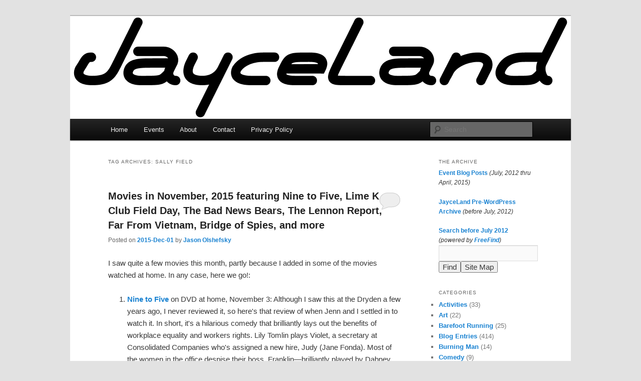

--- FILE ---
content_type: text/html; charset=UTF-8
request_url: http://jayceland.com/blog/archive/tag/sally-field/
body_size: 20199
content:
<!DOCTYPE html>
<html lang="en-US">
<head>
<meta charset="UTF-8" />
<meta name="viewport" content="width=device-width, initial-scale=1.0" />
<title>
Sally Field | JayceLand	</title>
<link rel="profile" href="https://gmpg.org/xfn/11" />
<link rel="stylesheet" type="text/css" media="all" href="http://jayceland.com/blog/wordpress/wp-content/themes/jayceland/style.css?ver=20251202" />
<link rel="pingback" href="http://jayceland.com/blog/wordpress/xmlrpc.php">
<meta name='robots' content='max-image-preview:large' />
<link rel="alternate" type="application/rss+xml" title="JayceLand &raquo; Feed" href="http://jayceland.com/blog/feed/" />
<link rel="alternate" type="application/rss+xml" title="JayceLand &raquo; Comments Feed" href="http://jayceland.com/blog/comments/feed/" />
<link rel="alternate" type="text/calendar" title="JayceLand &raquo; iCal Feed" href="http://jayceland.com/blog/events/?ical=1" />
<link rel="alternate" type="application/rss+xml" title="JayceLand &raquo; Sally Field Tag Feed" href="http://jayceland.com/blog/archive/tag/sally-field/feed/" />
<style id='wp-img-auto-sizes-contain-inline-css' type='text/css'>
img:is([sizes=auto i],[sizes^="auto," i]){contain-intrinsic-size:3000px 1500px}
/*# sourceURL=wp-img-auto-sizes-contain-inline-css */
</style>
<style id='wp-emoji-styles-inline-css' type='text/css'>

	img.wp-smiley, img.emoji {
		display: inline !important;
		border: none !important;
		box-shadow: none !important;
		height: 1em !important;
		width: 1em !important;
		margin: 0 0.07em !important;
		vertical-align: -0.1em !important;
		background: none !important;
		padding: 0 !important;
	}
/*# sourceURL=wp-emoji-styles-inline-css */
</style>
<link rel='stylesheet' id='wp-block-library-css' href='http://jayceland.com/blog/wordpress/wp-includes/css/dist/block-library/style.min.css?ver=6.9' type='text/css' media='all' />
<style id='global-styles-inline-css' type='text/css'>
:root{--wp--preset--aspect-ratio--square: 1;--wp--preset--aspect-ratio--4-3: 4/3;--wp--preset--aspect-ratio--3-4: 3/4;--wp--preset--aspect-ratio--3-2: 3/2;--wp--preset--aspect-ratio--2-3: 2/3;--wp--preset--aspect-ratio--16-9: 16/9;--wp--preset--aspect-ratio--9-16: 9/16;--wp--preset--color--black: #000;--wp--preset--color--cyan-bluish-gray: #abb8c3;--wp--preset--color--white: #fff;--wp--preset--color--pale-pink: #f78da7;--wp--preset--color--vivid-red: #cf2e2e;--wp--preset--color--luminous-vivid-orange: #ff6900;--wp--preset--color--luminous-vivid-amber: #fcb900;--wp--preset--color--light-green-cyan: #7bdcb5;--wp--preset--color--vivid-green-cyan: #00d084;--wp--preset--color--pale-cyan-blue: #8ed1fc;--wp--preset--color--vivid-cyan-blue: #0693e3;--wp--preset--color--vivid-purple: #9b51e0;--wp--preset--color--blue: #1982d1;--wp--preset--color--dark-gray: #373737;--wp--preset--color--medium-gray: #666;--wp--preset--color--light-gray: #e2e2e2;--wp--preset--gradient--vivid-cyan-blue-to-vivid-purple: linear-gradient(135deg,rgb(6,147,227) 0%,rgb(155,81,224) 100%);--wp--preset--gradient--light-green-cyan-to-vivid-green-cyan: linear-gradient(135deg,rgb(122,220,180) 0%,rgb(0,208,130) 100%);--wp--preset--gradient--luminous-vivid-amber-to-luminous-vivid-orange: linear-gradient(135deg,rgb(252,185,0) 0%,rgb(255,105,0) 100%);--wp--preset--gradient--luminous-vivid-orange-to-vivid-red: linear-gradient(135deg,rgb(255,105,0) 0%,rgb(207,46,46) 100%);--wp--preset--gradient--very-light-gray-to-cyan-bluish-gray: linear-gradient(135deg,rgb(238,238,238) 0%,rgb(169,184,195) 100%);--wp--preset--gradient--cool-to-warm-spectrum: linear-gradient(135deg,rgb(74,234,220) 0%,rgb(151,120,209) 20%,rgb(207,42,186) 40%,rgb(238,44,130) 60%,rgb(251,105,98) 80%,rgb(254,248,76) 100%);--wp--preset--gradient--blush-light-purple: linear-gradient(135deg,rgb(255,206,236) 0%,rgb(152,150,240) 100%);--wp--preset--gradient--blush-bordeaux: linear-gradient(135deg,rgb(254,205,165) 0%,rgb(254,45,45) 50%,rgb(107,0,62) 100%);--wp--preset--gradient--luminous-dusk: linear-gradient(135deg,rgb(255,203,112) 0%,rgb(199,81,192) 50%,rgb(65,88,208) 100%);--wp--preset--gradient--pale-ocean: linear-gradient(135deg,rgb(255,245,203) 0%,rgb(182,227,212) 50%,rgb(51,167,181) 100%);--wp--preset--gradient--electric-grass: linear-gradient(135deg,rgb(202,248,128) 0%,rgb(113,206,126) 100%);--wp--preset--gradient--midnight: linear-gradient(135deg,rgb(2,3,129) 0%,rgb(40,116,252) 100%);--wp--preset--font-size--small: 13px;--wp--preset--font-size--medium: 20px;--wp--preset--font-size--large: 36px;--wp--preset--font-size--x-large: 42px;--wp--preset--spacing--20: 0.44rem;--wp--preset--spacing--30: 0.67rem;--wp--preset--spacing--40: 1rem;--wp--preset--spacing--50: 1.5rem;--wp--preset--spacing--60: 2.25rem;--wp--preset--spacing--70: 3.38rem;--wp--preset--spacing--80: 5.06rem;--wp--preset--shadow--natural: 6px 6px 9px rgba(0, 0, 0, 0.2);--wp--preset--shadow--deep: 12px 12px 50px rgba(0, 0, 0, 0.4);--wp--preset--shadow--sharp: 6px 6px 0px rgba(0, 0, 0, 0.2);--wp--preset--shadow--outlined: 6px 6px 0px -3px rgb(255, 255, 255), 6px 6px rgb(0, 0, 0);--wp--preset--shadow--crisp: 6px 6px 0px rgb(0, 0, 0);}:where(.is-layout-flex){gap: 0.5em;}:where(.is-layout-grid){gap: 0.5em;}body .is-layout-flex{display: flex;}.is-layout-flex{flex-wrap: wrap;align-items: center;}.is-layout-flex > :is(*, div){margin: 0;}body .is-layout-grid{display: grid;}.is-layout-grid > :is(*, div){margin: 0;}:where(.wp-block-columns.is-layout-flex){gap: 2em;}:where(.wp-block-columns.is-layout-grid){gap: 2em;}:where(.wp-block-post-template.is-layout-flex){gap: 1.25em;}:where(.wp-block-post-template.is-layout-grid){gap: 1.25em;}.has-black-color{color: var(--wp--preset--color--black) !important;}.has-cyan-bluish-gray-color{color: var(--wp--preset--color--cyan-bluish-gray) !important;}.has-white-color{color: var(--wp--preset--color--white) !important;}.has-pale-pink-color{color: var(--wp--preset--color--pale-pink) !important;}.has-vivid-red-color{color: var(--wp--preset--color--vivid-red) !important;}.has-luminous-vivid-orange-color{color: var(--wp--preset--color--luminous-vivid-orange) !important;}.has-luminous-vivid-amber-color{color: var(--wp--preset--color--luminous-vivid-amber) !important;}.has-light-green-cyan-color{color: var(--wp--preset--color--light-green-cyan) !important;}.has-vivid-green-cyan-color{color: var(--wp--preset--color--vivid-green-cyan) !important;}.has-pale-cyan-blue-color{color: var(--wp--preset--color--pale-cyan-blue) !important;}.has-vivid-cyan-blue-color{color: var(--wp--preset--color--vivid-cyan-blue) !important;}.has-vivid-purple-color{color: var(--wp--preset--color--vivid-purple) !important;}.has-black-background-color{background-color: var(--wp--preset--color--black) !important;}.has-cyan-bluish-gray-background-color{background-color: var(--wp--preset--color--cyan-bluish-gray) !important;}.has-white-background-color{background-color: var(--wp--preset--color--white) !important;}.has-pale-pink-background-color{background-color: var(--wp--preset--color--pale-pink) !important;}.has-vivid-red-background-color{background-color: var(--wp--preset--color--vivid-red) !important;}.has-luminous-vivid-orange-background-color{background-color: var(--wp--preset--color--luminous-vivid-orange) !important;}.has-luminous-vivid-amber-background-color{background-color: var(--wp--preset--color--luminous-vivid-amber) !important;}.has-light-green-cyan-background-color{background-color: var(--wp--preset--color--light-green-cyan) !important;}.has-vivid-green-cyan-background-color{background-color: var(--wp--preset--color--vivid-green-cyan) !important;}.has-pale-cyan-blue-background-color{background-color: var(--wp--preset--color--pale-cyan-blue) !important;}.has-vivid-cyan-blue-background-color{background-color: var(--wp--preset--color--vivid-cyan-blue) !important;}.has-vivid-purple-background-color{background-color: var(--wp--preset--color--vivid-purple) !important;}.has-black-border-color{border-color: var(--wp--preset--color--black) !important;}.has-cyan-bluish-gray-border-color{border-color: var(--wp--preset--color--cyan-bluish-gray) !important;}.has-white-border-color{border-color: var(--wp--preset--color--white) !important;}.has-pale-pink-border-color{border-color: var(--wp--preset--color--pale-pink) !important;}.has-vivid-red-border-color{border-color: var(--wp--preset--color--vivid-red) !important;}.has-luminous-vivid-orange-border-color{border-color: var(--wp--preset--color--luminous-vivid-orange) !important;}.has-luminous-vivid-amber-border-color{border-color: var(--wp--preset--color--luminous-vivid-amber) !important;}.has-light-green-cyan-border-color{border-color: var(--wp--preset--color--light-green-cyan) !important;}.has-vivid-green-cyan-border-color{border-color: var(--wp--preset--color--vivid-green-cyan) !important;}.has-pale-cyan-blue-border-color{border-color: var(--wp--preset--color--pale-cyan-blue) !important;}.has-vivid-cyan-blue-border-color{border-color: var(--wp--preset--color--vivid-cyan-blue) !important;}.has-vivid-purple-border-color{border-color: var(--wp--preset--color--vivid-purple) !important;}.has-vivid-cyan-blue-to-vivid-purple-gradient-background{background: var(--wp--preset--gradient--vivid-cyan-blue-to-vivid-purple) !important;}.has-light-green-cyan-to-vivid-green-cyan-gradient-background{background: var(--wp--preset--gradient--light-green-cyan-to-vivid-green-cyan) !important;}.has-luminous-vivid-amber-to-luminous-vivid-orange-gradient-background{background: var(--wp--preset--gradient--luminous-vivid-amber-to-luminous-vivid-orange) !important;}.has-luminous-vivid-orange-to-vivid-red-gradient-background{background: var(--wp--preset--gradient--luminous-vivid-orange-to-vivid-red) !important;}.has-very-light-gray-to-cyan-bluish-gray-gradient-background{background: var(--wp--preset--gradient--very-light-gray-to-cyan-bluish-gray) !important;}.has-cool-to-warm-spectrum-gradient-background{background: var(--wp--preset--gradient--cool-to-warm-spectrum) !important;}.has-blush-light-purple-gradient-background{background: var(--wp--preset--gradient--blush-light-purple) !important;}.has-blush-bordeaux-gradient-background{background: var(--wp--preset--gradient--blush-bordeaux) !important;}.has-luminous-dusk-gradient-background{background: var(--wp--preset--gradient--luminous-dusk) !important;}.has-pale-ocean-gradient-background{background: var(--wp--preset--gradient--pale-ocean) !important;}.has-electric-grass-gradient-background{background: var(--wp--preset--gradient--electric-grass) !important;}.has-midnight-gradient-background{background: var(--wp--preset--gradient--midnight) !important;}.has-small-font-size{font-size: var(--wp--preset--font-size--small) !important;}.has-medium-font-size{font-size: var(--wp--preset--font-size--medium) !important;}.has-large-font-size{font-size: var(--wp--preset--font-size--large) !important;}.has-x-large-font-size{font-size: var(--wp--preset--font-size--x-large) !important;}
/*# sourceURL=global-styles-inline-css */
</style>

<style id='classic-theme-styles-inline-css' type='text/css'>
/*! This file is auto-generated */
.wp-block-button__link{color:#fff;background-color:#32373c;border-radius:9999px;box-shadow:none;text-decoration:none;padding:calc(.667em + 2px) calc(1.333em + 2px);font-size:1.125em}.wp-block-file__button{background:#32373c;color:#fff;text-decoration:none}
/*# sourceURL=/wp-includes/css/classic-themes.min.css */
</style>
<link rel='stylesheet' id='parent-style-css' href='http://jayceland.com/blog/wordpress/wp-content/themes/twentyeleven/style.css?ver=6.9' type='text/css' media='all' />
<link rel='stylesheet' id='child-style-css' href='http://jayceland.com/blog/wordpress/wp-content/themes/jayceland/style.css?ver=6.9' type='text/css' media='all' />
<link rel='stylesheet' id='twentyeleven-block-style-css' href='http://jayceland.com/blog/wordpress/wp-content/themes/twentyeleven/blocks.css?ver=20240703' type='text/css' media='all' />
<link rel="https://api.w.org/" href="http://jayceland.com/blog/wp-json/" /><link rel="alternate" title="JSON" type="application/json" href="http://jayceland.com/blog/wp-json/wp/v2/tags/3019" /><link rel="EditURI" type="application/rsd+xml" title="RSD" href="https://jayceland.com/blog/wordpress/xmlrpc.php?rsd" />
<meta name="generator" content="WordPress 6.9" />
<meta name="tec-api-version" content="v1"><meta name="tec-api-origin" content="http://jayceland.com/blog"><link rel="alternate" href="http://jayceland.com/blog/wp-json/tribe/events/v1/events/?tags=sally-field" /><style data-context="foundation-flickity-css">/*! Flickity v2.0.2
http://flickity.metafizzy.co
---------------------------------------------- */.flickity-enabled{position:relative}.flickity-enabled:focus{outline:0}.flickity-viewport{overflow:hidden;position:relative;height:100%}.flickity-slider{position:absolute;width:100%;height:100%}.flickity-enabled.is-draggable{-webkit-tap-highlight-color:transparent;tap-highlight-color:transparent;-webkit-user-select:none;-moz-user-select:none;-ms-user-select:none;user-select:none}.flickity-enabled.is-draggable .flickity-viewport{cursor:move;cursor:-webkit-grab;cursor:grab}.flickity-enabled.is-draggable .flickity-viewport.is-pointer-down{cursor:-webkit-grabbing;cursor:grabbing}.flickity-prev-next-button{position:absolute;top:50%;width:44px;height:44px;border:none;border-radius:50%;background:#fff;background:hsla(0,0%,100%,.75);cursor:pointer;-webkit-transform:translateY(-50%);transform:translateY(-50%)}.flickity-prev-next-button:hover{background:#fff}.flickity-prev-next-button:focus{outline:0;box-shadow:0 0 0 5px #09f}.flickity-prev-next-button:active{opacity:.6}.flickity-prev-next-button.previous{left:10px}.flickity-prev-next-button.next{right:10px}.flickity-rtl .flickity-prev-next-button.previous{left:auto;right:10px}.flickity-rtl .flickity-prev-next-button.next{right:auto;left:10px}.flickity-prev-next-button:disabled{opacity:.3;cursor:auto}.flickity-prev-next-button svg{position:absolute;left:20%;top:20%;width:60%;height:60%}.flickity-prev-next-button .arrow{fill:#333}.flickity-page-dots{position:absolute;width:100%;bottom:-25px;padding:0;margin:0;list-style:none;text-align:center;line-height:1}.flickity-rtl .flickity-page-dots{direction:rtl}.flickity-page-dots .dot{display:inline-block;width:10px;height:10px;margin:0 8px;background:#333;border-radius:50%;opacity:.25;cursor:pointer}.flickity-page-dots .dot.is-selected{opacity:1}</style>		<style type="text/css" id="twentyeleven-header-css">
				#site-title,
		#site-description {
			position: absolute;
			clip-path: inset(50%);
		}
				</style>
		<link rel="icon" href="https://jayceland.com/blog/wordpress/../uploads/2017/10/JayceLand-J-White-500x500-144x144.png" sizes="32x32" />
<link rel="icon" href="https://jayceland.com/blog/wordpress/../uploads/2017/10/JayceLand-J-White-500x500-300x300.png" sizes="192x192" />
<link rel="apple-touch-icon" href="https://jayceland.com/blog/wordpress/../uploads/2017/10/JayceLand-J-White-500x500-300x300.png" />
<meta name="msapplication-TileImage" content="https://jayceland.com/blog/wordpress/../uploads/2017/10/JayceLand-J-White-500x500-300x300.png" />
<style>.ios7.web-app-mode.has-fixed header{ background-color: rgba(255,255,255,.88);}</style></head>

<body class="archive tag tag-sally-field tag-3019 wp-embed-responsive wp-theme-twentyeleven wp-child-theme-jayceland tribe-no-js two-column right-sidebar">
<div class="skip-link"><a class="assistive-text" href="#content">Skip to primary content</a></div><div class="skip-link"><a class="assistive-text" href="#secondary">Skip to secondary content</a></div><div id="page" class="hfeed">
	<header id="branding">
			<hgroup>
									<h1 id="site-title"><span><a href="http://jayceland.com/blog/" rel="home" >JayceLand</a></span></h1>
								</hgroup>

						<a href="http://jayceland.com/blog/" rel="home" >
				<img src="http://jayceland.com/blog/wordpress/../uploads/2015/04/JayceLand_1000x205.png" width="1000" height="205" alt="JayceLand" srcset="https://jayceland.com/blog/wordpress/../uploads/2015/04/JayceLand_1000x205.png 1000w, https://jayceland.com/blog/wordpress/../uploads/2015/04/JayceLand_1000x205-300x62.png 300w, https://jayceland.com/blog/wordpress/../uploads/2015/04/JayceLand_1000x205-500x103.png 500w" sizes="(max-width: 1000px) 100vw, 1000px" decoding="async" fetchpriority="high" />			</a>
			
						<div class="only-search with-image">
					<form method="get" id="searchform" action="http://jayceland.com/blog/">
		<label for="s" class="assistive-text">Search</label>
		<input type="text" class="field" name="s" id="s" placeholder="Search" />
		<input type="submit" class="submit" name="submit" id="searchsubmit" value="Search" />
	</form>
			</div>
				
			<nav id="access">
				<h3 class="assistive-text">Main menu</h3>
				<div class="menu-main-container"><ul id="menu-main" class="menu"><li id="menu-item-2897" class="menu-item menu-item-type-custom menu-item-object-custom menu-item-home menu-item-2897"><a href="https://jayceland.com/blog/">Home</a></li>
<li id="menu-item-4327" class="menu-item menu-item-type-custom menu-item-object-custom menu-item-4327"><a href="https://jayceland.com/blog/events">Events</a></li>
<li id="menu-item-2898" class="menu-item menu-item-type-post_type menu-item-object-page menu-item-2898"><a href="http://jayceland.com/blog/about/">About</a></li>
<li id="menu-item-6448" class="menu-item menu-item-type-post_type menu-item-object-page menu-item-6448"><a href="http://jayceland.com/blog/contact/">Contact</a></li>
<li id="menu-item-28308" class="menu-item menu-item-type-post_type menu-item-object-page menu-item-privacy-policy menu-item-28308"><a rel="privacy-policy" href="http://jayceland.com/blog/privacy-policy/">Privacy Policy</a></li>
</ul></div>			</nav><!-- #access -->
	</header><!-- #branding -->


	<div id="main">

		<section id="primary">
			<div id="content" role="main">

			
				<header class="page-header">
					<h1 class="page-title">
					Tag Archives: <span>Sally Field</span>					</h1>

									</header>

				
				
					
	<article id="post-6210" class="post-6210 post type-post status-publish format-standard hentry category-blog-entries category-for-the-parents category-movies tag-a-manly-man tag-alan-arkin tag-bachelors-affairs tag-bert-williams tag-bob-roberts tag-bridge-of-spies tag-burt-reynolds tag-cinema tag-cold-war tag-dabney-coleman tag-dolly-parton tag-dryden tag-duke-ellington tag-dvd tag-far-from-vietnam tag-gwyneth-paltrow tag-high-falls-film-festival tag-jackie-gleason tag-jane-fonda tag-jenn tag-jerry-reed tag-john-lennon tag-kirsty-robinson tag-lily-tomlin tag-lime-kiln-club-field-day tag-little tag-loin-du-vietnam tag-mary-pickford tag-me-and-the-boys tag-michael-fassbender tag-moma tag-my-best-girl tag-nine-to-five tag-odd-brodsky tag-odessa-warren-grey tag-peter-williamson tag-pulp-fiction tag-quentin-tarantino tag-ron-magliozzi tag-sally-field tag-seth-rogen tag-sliding-doors tag-smokey-and-the-bandit tag-steve-jobs tag-steve-wozniak tag-steven-spielberg tag-tea-cake tag-the-bad-news-bears tag-the-lennon-report tag-tim-robbins tag-tom-hanks tag-underground tag-vietnam-war tag-wait-until-dark tag-walter-matthau tag-weather-underground">
		<header class="entry-header">
						<h1 class="entry-title"><a href="http://jayceland.com/blog/archive/2015/12/01/movies-in-november-2015/" rel="bookmark">Movies in November, 2015 featuring Nine to Five, Lime Kiln Club Field Day, The Bad News Bears, The Lennon Report, Far From Vietnam, Bridge of Spies, and more</a></h1>
			
						<div class="entry-meta">
				<span class="sep">Posted on </span><a href="http://jayceland.com/blog/archive/2015/12/01/movies-in-november-2015/" title="18:05" rel="bookmark"><time class="entry-date" datetime="2015-12-01T18:05:19-05:00">2015-Dec-01</time></a><span class="by-author"> <span class="sep"> by </span> <span class="author vcard"><a class="url fn n" href="http://jayceland.com/blog/archive/author/jayce/" title="View all posts by Jason Olshefsky" rel="author">Jason Olshefsky</a></span></span>			</div><!-- .entry-meta -->
			
						<div class="comments-link">
				<a href="http://jayceland.com/blog/archive/2015/12/01/movies-in-november-2015/#respond"><span class="leave-reply">Reply</span></a>			</div>
					</header><!-- .entry-header -->

				<div class="entry-content">
			<p>I saw quite a few movies this month, partly because I added in some of the movies watched at home. In any case, here we go!:</p>
<ol>
<li><a href="https://www.imdb.com/title/tt0080319/"><strong>Nine to Five</strong></a> on DVD at home, November 3: Although I saw this at the Dryden a few years ago, I never reviewed it, so here's that review of when Jenn and I settled in to watch it. In short, it's a hilarious comedy that brilliantly lays out the benefits of workplace equality and workers rights. Lily Tomlin plays Violet, a secretary at Consolidated Companies who's assigned a new hire, Judy (Jane Fonda). Most of the women in the office despise their boss, Franklin&mdash;brilliantly played by Dabney Coleman to be a humorous, cartoonish exaggeration of a "sexist, egotistical, lying, hypocritical bigot". And they sneer at the apparent affair he's having with his busty secretary Doralee (Dolly Parton). When Violet is passed up for a long-deserved promotion, she, Judy, and Doralee half-hatch, half-stumble into a bizarre plot to turn the office around. It's all a wild and fun ride that has all the comeuppance one could want.</li>
<li><a href="https://www.imdb.com/title/tt0062467/"><strong>Wait Until Dark</strong></a> on DVD at home, November 6: Jenn and I revisited this popular old film. It's still tense and interesting, but neither of us could quite get over the extraordinarily convoluted plot by the bad guys. It's almost plausible that Alan Arkin's bizarre sadist Roat would have been amused by it, but even he was too practical.</li>
<li><a href="https://www.imdb.com/title/tt4288356/"><strong>Lime Kiln Club Field Day</strong></a> at the Dryden, November 10: I was quite amazed and impressed by this presentation of 1913 footage of "the earliest known surviving feature with a cast of black actors" (according to the Dryden calendar). Since it was incomplete, the story had some gaps, but the gist was there and it was rather amusing. I'd like to draw attention to <a href="https://en.wikipedia.org/wiki/Bert_Williams">Bert Williams</a>&mdash;the star of the film (in black-face among his unadulterated costars, ostensibly to make the film amenable to white audiences of the time)&mdash;who was as much a multidisciplinary virtuoso as the more well-known Duke Ellington. (And I can't omit a mention of the dazzling beauty Odessa Warren Grey, capably playing his love interest.) The film was reconstructed by MoMA Associate Curator Ron Magliozzi, and Preservation Officer Peter Williamson from seven untitled reels of unassembled negative footage from a 1939 acquisition from the Biograph studio upon its closure. Although a print was struck in 1976, it wasn't until 2014 that the footage was analyzed and assembled into a sort-of working print.</li>
<li><a href="https://www.imdb.com/title/tt0074174/"><strong>The Bad News Bears</strong></a> on DVD at home, November 12: I didn't sell the film well enough, but Jenn agreed to watch. We both enjoyed it a lot&mdash;both of us under the mistaken belief that it's film for kids. It's actually more of a tale of redemption for the drunk, washed up, ex-baseball-player coach Butterworth, played perfectly by Walter Matthau. And it's funny. And the kids are all great&mdash;a rare treat in a movie with a lot of them.</li>
<li><a href="https://highfallsfilmfestival.com/2015/films/tea-cake/"><strong>Tea &amp; Cake</strong></a> (Kirsty Robinson, U.K. 2015, 92 min.) at the Little, November 13: Jenn and I stopped by this film at the High Falls Film Festival. I thought it was overall good, but quite uneven. Some of the color correction and cinematography were lacking, and the film was full of way too many ideas at once. Generations, friends, coming-of-age, growing up, moving out, the reality of one's dream job, one's visible life versus their internal life, tragedies, aging parents, and self-image all crammed into one movie.</li>
<li><a href="https://www.imdb.com/title/tt1020982/"><strong>Odd Brodsky</strong></a> at the Little, November 14: Jenn liked this selection from the High Falls Film Festival more than I did. While I couldn't fault it for having a good heart&mdash;the story of trying, failing, and flailing in L.A.'s entertainment mecca&mdash;I didn't care for the bland characters and underwhelming story. On the technical side, while production values were generally quite high (especially in cinematography), much of the audio was <a href="https://en.wikipedia.org/wiki/Dubbing_%28filmmaking%29#ADR.2Fpost-sync">ADR</a> with the distracting artificiality of a studio recording.</li>
<li><a href="https://www.imdb.com/title/tt0103850/"><strong>Bob Roberts</strong></a> at home on DVD, November 15: It was hard for me to watch this as its a little to close to reality &#8230; in it, a slick politician wins the hearts of voters through a campaign that celebrates greed and disparity. Written, directed by, and starting Tim Robbins, his political leanings antithetical to his character were glaringly obvious.</li>
<li><a href="https://www.imdb.com/title/tt3856300/"><strong>The Lennon Report</strong></a> at the Little, November 16: Select as the winning narrative of the High Falls Film Festival, I decided to check it out. Its a great film that documents in near-real-time the sad and solitary events as John Lennon died from the gunshot wounds that cut his life short. When I heard about it at the festival, I thought it was a documentary as the filmmakers did extensive research into the events, interviewing everyone involved. As such, it's got a procedural feel to it, but somehow the lives of everyone involved make for compelling, rich characters.</li>
<li><a href="https://www.imdb.com/title/tt0075367/"><strong>Underground</strong></a> at the Dryden, November 18: Having <a href="https://jayceland.com/blog/archive/2015/09/02/movies-in-august-2015-including-the-weather-underground-christos-valley-curtain-spy-the-devil-doll-and-the-end-of-the-tour/">seen the recent documentary about the Weather Underground</a>, I was curious to see what the members had to say at (what was to be) toward the end of their active period. The five interviewees formed what was the bulk of the most radical arm of a progressive organization, active in the early 1970s. After three of their friends were killed making bombs, they rethought their actions and decided to destroy property while (successfully) not injuring or killing anyone. Their ideas&mdash;that human beings have right to their lives, that the imperialist stance of America was wrong, and that the capitalist system that forced people to wallow in poverty was wrong&mdash;still ring true today. And that's when I realized I had lost hope. Here were these young people, fully believing in the possibility of revolution in America, had no idea that the election of Ronald Regan just five years out would result in inequalities and injustices for the next 35 years and counting. All they had worked for was for naught as it would be swept away in the coming decades.</li>
<li><a href="https://www.imdb.com/title/tt0076729/"><strong>Smokey and the Bandit</strong></a> at home on DVD, November 19: I've been curious to revisit this odd film from the 1970s that was one of a couple of films at the center of the CB craze. Burt Reynolds plays The Bandit alongside his buddy Snowman played by country music star Jerry Reed, and against Jackie Gleason's hilariously over-the-top racist sheriff. The story is ridiculously simple&mdash;written by stuntman friend of Reynolds Hal Needham&mdash;The Bandit is bet he can't bootleg 800 cases of beer across state lines in under 28 hours. He and Snowman barrel through the highway and meet a young woman on the run from her planned marriage (Sally Field). As simple as it is, it's actually a goofy fun little movie.</li>
<li><a href="https://www.imdb.com/title/tt0120148/"><strong>Sliding Doors</strong></a> on DVD at home, November 20: I saw this many years ago and remembered it was fairly good (according to IMDb's oddly detailed ratings, I gave it a 5/10 on May 22, 1999), but I have a "policy" that all reviews older than 10 years are invalid and this is no exception. The premise is fascinating: imagine if we could see what happens when some inconsequential event causes a major change in one's life? The execution, however, is severely lacking. Gwyneth Paltrow plays Helen who, after getting fired from her job, just misses a subway train / just catches a subway train home. As such, she is unaware / finds out about an affair her boyfriend is having (a discount Hugh Grant) and her life is suddenly changed. The rest of the film follows both lives until eventually reverting back to one story. The problem is the story is rather inane. Her boyfriend has no redeeming qualities yet inexplicably earns the undying love of two very attractive women; and although the other woman's story is unexplored, Helen is at least also successful. And both Helen and her boyfriend each have best friends whose functions are as sounding boards for their lives. So unfortunately most of the movie both Jenn and I were left wondering, "who cares?" and "why wasn't Paltrow's character just made an American so she could avoid that embarrassing fake accent?"</li>
<li><a href="https://www.imdb.com/title/tt0001772/"><strong>A Manly Man</strong></a> and <a href="https://www.imdb.com/title/tt0018183/"><strong>My Best Girl</strong></a> at the Dryden, November 24: The short "A Manly Man" was terrible, albeit only shown as an example of Mary Pickford's earliest work. My Best Girl was much better. Pickford was introduced by her carrying pots from a stockroom. As she walked, she dropped some and kept bending and picking them up&mdash;all the while a don't see her face &#8230; a clever and amusing way to introduce the star. The story was refreshingly mature and Pickford's love interest was well defined. I really did understand her appeal &#8230; at one point I found myself reading her lips and suddenly confronted by the reality of her having been alive and vibrant. It was kind of a weird, brief moment of pseudo connection.</li>
<li><a href="https://www.imdb.com/title/tt0061913/"><strong>Loin du Vietnam</strong></a> (<em><strong>Far From Vietnam</strong></em>) at the Dryden, November 25: A very difficult movie for me to watch, it's a film showing the tumultuous opinions about the Vietnam War at its height. Although there were a few disturbing images, the most challenging parts had to do with the absolute futility of changing the minds of people who support war. One segment was basically a frustrated monologue, centering on the duality of living a privileged life that is predicated on the spills of past war that rang painfully true.</li>
<li><a href="https://www.imdb.com/title/tt3903018/"><strong>Me and the Boys</strong></a> and <a href="https://www.imdb.com/title/tt0022649/"><strong>Bachelor's Affairs</strong></a> at the Dryden, November 27: Jenn and I checked out this second installment in the UCLA Film Preservation program. The short was quite entertaining&mdash;just a couple songs performed by a jazz band (that apparently included an uncredited 20-year-old Benny Goodman on clarinet). Bachelor's Affairs was also rather entertaining. It's about a "middle-aged playboy" who is tricked into <a href="https://www.eastman.org/event/film-screenings/me-and-boys-bachelors-affairs">"marrying a beautiful but vacuous young blonde, after her older sister has expertly set the bait"</a>. It was fun, witty, and ribald, just as promised.</li>
<li><a href="https://www.imdb.com/title/tt0110912/"><strong>Pulp Fiction</strong></a> at the Dryden, November 28: What a treat for Jenn and I to see a nice clean 35mm print of this defining Quentin Tarantino classic. I remember when I saw this (I think when it came out) and I had a hard time with the then-new-to-me non-linear, interrelated storylines involving a couple hitmen, their boss, a boxer, and a couple petty thieves. It really deserves its praise as all facets of the viewing experience are top notch, making the 2½ hour run-time paced perfectly.</li>
<li><a href="https://www.imdb.com/title/tt3682448/"><strong>Bridge of Spies</strong></a> at the Cinema, November 30: I headed out to see the biopic double-feature starting with one about a New York lawyer who's selected to defend an unpopular, captured Soviet spy during the heart of the Cold War. With affable Tom Hanks as the lawyer, our affection for him is automatically assured (although I'm sure there are some Hanks haters out there who'd disagree). And Steven Spielberg gives a light touch to his trademark style, allowing the story to speak for itself with only a few heavy-handed metaphors. It turns out this real-life lawyer has a knack for negotiations and diplomacy and is invited to negotiate a spy-for-spy trade which he tries to leverage into a 2-for-1 deal. Overall it's an enjoyable movie to watch and offers a view of someone I never knew existed.</li>
<li><a href="https://www.imdb.com/title/tt2080374/"><strong>Steve Jobs</strong></a> at the Cinema, November 30: In the second film, Michael Fassbender does his best to emulate Steve Jobs&mdash;the founder of Apple Computers who was infamously difficult to work with&mdash;but doesn't manage to convey the depth and totality of thought that I've come to understand Jobs had. Unfortunately, the meticulous reconstruction of Apple product releases overshadows the flimsy three-act story. In other words, if you had no idea of the cultural significance of Apple, Macintosh, and NeXT, the film would seem like a flat "so what?" Yeah, Jobs is an incessant jerk to the talented people all around him. So what? He had a challenging relationship with his oldest ally Steve Wozniak (underwhelmingly played by Seth Rogen). So what? Product launches are stressful. So what? And he was a lousy family man, treating his daughter and her mother like nuisances. So what? The whole thing really failed to come together.</li>
</ol>
					</div><!-- .entry-content -->
		
		<footer class="entry-meta">
			
										<span class="cat-links">
					<span class="entry-utility-prep entry-utility-prep-cat-links">Posted in</span> <a href="http://jayceland.com/blog/archive/category/blog-entries/" rel="category tag">Blog Entries</a>, <a href="http://jayceland.com/blog/archive/category/for-the-parents/" rel="category tag">For the Parents</a>, <a href="http://jayceland.com/blog/archive/category/movies/" rel="category tag">Movies</a>			</span>
							
										<span class="sep"> | </span>
								<span class="tag-links">
					<span class="entry-utility-prep entry-utility-prep-tag-links">Tagged</span> <a href="http://jayceland.com/blog/archive/tag/a-manly-man/" rel="tag">A Manly Man</a>, <a href="http://jayceland.com/blog/archive/tag/alan-arkin/" rel="tag">Alan Arkin</a>, <a href="http://jayceland.com/blog/archive/tag/bachelors-affairs/" rel="tag">Bachelor's Affairs</a>, <a href="http://jayceland.com/blog/archive/tag/bert-williams/" rel="tag">Bert Williams</a>, <a href="http://jayceland.com/blog/archive/tag/bob-roberts/" rel="tag">Bob Roberts</a>, <a href="http://jayceland.com/blog/archive/tag/bridge-of-spies/" rel="tag">Bridge of Spies</a>, <a href="http://jayceland.com/blog/archive/tag/burt-reynolds/" rel="tag">Burt Reynolds</a>, <a href="http://jayceland.com/blog/archive/tag/cinema/" rel="tag">Cinema</a>, <a href="http://jayceland.com/blog/archive/tag/cold-war/" rel="tag">Cold War</a>, <a href="http://jayceland.com/blog/archive/tag/dabney-coleman/" rel="tag">Dabney Coleman</a>, <a href="http://jayceland.com/blog/archive/tag/dolly-parton/" rel="tag">Dolly Parton</a>, <a href="http://jayceland.com/blog/archive/tag/dryden/" rel="tag">Dryden</a>, <a href="http://jayceland.com/blog/archive/tag/duke-ellington/" rel="tag">Duke Ellington</a>, <a href="http://jayceland.com/blog/archive/tag/dvd/" rel="tag">DVD</a>, <a href="http://jayceland.com/blog/archive/tag/far-from-vietnam/" rel="tag">Far From Vietnam</a>, <a href="http://jayceland.com/blog/archive/tag/gwyneth-paltrow/" rel="tag">Gwyneth Paltrow</a>, <a href="http://jayceland.com/blog/archive/tag/high-falls-film-festival/" rel="tag">High Falls Film Festival</a>, <a href="http://jayceland.com/blog/archive/tag/jackie-gleason/" rel="tag">Jackie Gleason</a>, <a href="http://jayceland.com/blog/archive/tag/jane-fonda/" rel="tag">Jane Fonda</a>, <a href="http://jayceland.com/blog/archive/tag/jenn/" rel="tag">Jenn</a>, <a href="http://jayceland.com/blog/archive/tag/jerry-reed/" rel="tag">Jerry Reed</a>, <a href="http://jayceland.com/blog/archive/tag/john-lennon/" rel="tag">John Lennon</a>, <a href="http://jayceland.com/blog/archive/tag/kirsty-robinson/" rel="tag">Kirsty Robinson</a>, <a href="http://jayceland.com/blog/archive/tag/lily-tomlin/" rel="tag">Lily Tomlin</a>, <a href="http://jayceland.com/blog/archive/tag/lime-kiln-club-field-day/" rel="tag">Lime Kiln Club Field Day</a>, <a href="http://jayceland.com/blog/archive/tag/little/" rel="tag">Little</a>, <a href="http://jayceland.com/blog/archive/tag/loin-du-vietnam/" rel="tag">Loin du Vietnam</a>, <a href="http://jayceland.com/blog/archive/tag/mary-pickford/" rel="tag">Mary Pickford</a>, <a href="http://jayceland.com/blog/archive/tag/me-and-the-boys/" rel="tag">Me and the Boys</a>, <a href="http://jayceland.com/blog/archive/tag/michael-fassbender/" rel="tag">Michael Fassbender</a>, <a href="http://jayceland.com/blog/archive/tag/moma/" rel="tag">MoMA</a>, <a href="http://jayceland.com/blog/archive/tag/my-best-girl/" rel="tag">My Best Girl</a>, <a href="http://jayceland.com/blog/archive/tag/nine-to-five/" rel="tag">Nine to Five</a>, <a href="http://jayceland.com/blog/archive/tag/odd-brodsky/" rel="tag">Odd Brodsky</a>, <a href="http://jayceland.com/blog/archive/tag/odessa-warren-grey/" rel="tag">Odessa Warren Grey</a>, <a href="http://jayceland.com/blog/archive/tag/peter-williamson/" rel="tag">Peter Williamson</a>, <a href="http://jayceland.com/blog/archive/tag/pulp-fiction/" rel="tag">Pulp Fiction</a>, <a href="http://jayceland.com/blog/archive/tag/quentin-tarantino/" rel="tag">Quentin Tarantino</a>, <a href="http://jayceland.com/blog/archive/tag/ron-magliozzi/" rel="tag">Ron Magliozzi</a>, <a href="http://jayceland.com/blog/archive/tag/sally-field/" rel="tag">Sally Field</a>, <a href="http://jayceland.com/blog/archive/tag/seth-rogen/" rel="tag">Seth Rogen</a>, <a href="http://jayceland.com/blog/archive/tag/sliding-doors/" rel="tag">Sliding Doors</a>, <a href="http://jayceland.com/blog/archive/tag/smokey-and-the-bandit/" rel="tag">Smokey and the Bandit</a>, <a href="http://jayceland.com/blog/archive/tag/steve-jobs/" rel="tag">Steve Jobs</a>, <a href="http://jayceland.com/blog/archive/tag/steve-wozniak/" rel="tag">Steve Wozniak</a>, <a href="http://jayceland.com/blog/archive/tag/steven-spielberg/" rel="tag">Steven Spielberg</a>, <a href="http://jayceland.com/blog/archive/tag/tea-cake/" rel="tag">Tea &amp; Cake</a>, <a href="http://jayceland.com/blog/archive/tag/the-bad-news-bears/" rel="tag">The Bad News Bears</a>, <a href="http://jayceland.com/blog/archive/tag/the-lennon-report/" rel="tag">The Lennon Report</a>, <a href="http://jayceland.com/blog/archive/tag/tim-robbins/" rel="tag">Tim Robbins</a>, <a href="http://jayceland.com/blog/archive/tag/tom-hanks/" rel="tag">Tom Hanks</a>, <a href="http://jayceland.com/blog/archive/tag/underground/" rel="tag">Underground</a>, <a href="http://jayceland.com/blog/archive/tag/vietnam-war/" rel="tag">Vietnam War</a>, <a href="http://jayceland.com/blog/archive/tag/wait-until-dark/" rel="tag">Wait Until Dark</a>, <a href="http://jayceland.com/blog/archive/tag/walter-matthau/" rel="tag">Walter Matthau</a>, <a href="http://jayceland.com/blog/archive/tag/weather-underground/" rel="tag">Weather Underground</a>			</span>
							
										<span class="sep"> | </span>
						<span class="comments-link"><a href="http://jayceland.com/blog/archive/2015/12/01/movies-in-november-2015/#respond"><span class="leave-reply">Leave a reply</span></a></span>
			
					</footer><!-- .entry-meta -->
	</article><!-- #post-6210 -->

				
				
			
			</div><!-- #content -->
		</section><!-- #primary -->

		<div id="secondary" class="widget-area" role="complementary">
			<aside id="custom_html-3" class="widget_text widget widget_custom_html"><h3 class="widget-title">The Archive</h3><div class="textwidget custom-html-widget"><a href="https://jayceland.com/blog/archive/category/jayceland-events/">Event Blog Posts</a> <em>(July, 2012 thru April, 2015)</em><p></p>
<a href="https://jayceland.com/LunchNStuff/Archives/">JayceLand Pre-WordPress Archive</a> <em>(before July, 2012)</em><p></p>
<form action="https://search.freefind.com/find.html" method="get" target="_self">
<font size=1 face="arial,helvetica">
<a href="https://search.freefind.com/find.html?id=5341607">Search before July 2012</a> <br /><em>(powered by <a href="https://www.freefind.com">FreeFind</a>)</em><br />
<input type="hidden" name="id" size="-1" value="5341607"/>
<input type="hidden" name="pid" size="-1" value="r"/>
<input type="hidden" name="mode" size="-1" value="all"/>
<input type="text" name="query" size="20"/><br />
<input type="hidden" name="t" value="s" checked/><input type="submit" value="Find"/><input type="submit" name="sitemap" value="Site Map"/>
</font></form>
</div></aside><aside id="categories-262328301" class="widget widget_categories"><h3 class="widget-title">Categories</h3>
			<ul>
					<li class="cat-item cat-item-7"><a href="http://jayceland.com/blog/archive/category/activities/">Activities</a> (33)
</li>
	<li class="cat-item cat-item-24"><a href="http://jayceland.com/blog/archive/category/art/">Art</a> (22)
</li>
	<li class="cat-item cat-item-12"><a href="http://jayceland.com/blog/archive/category/barefoot-running/">Barefoot Running</a> (25)
</li>
	<li class="cat-item cat-item-4"><a href="http://jayceland.com/blog/archive/category/blog-entries/">Blog Entries</a> (414)
</li>
	<li class="cat-item cat-item-246"><a href="http://jayceland.com/blog/archive/category/burning-man/">Burning Man</a> (14)
</li>
	<li class="cat-item cat-item-197"><a href="http://jayceland.com/blog/archive/category/comedy/">Comedy</a> (9)
</li>
	<li class="cat-item cat-item-32"><a href="http://jayceland.com/blog/archive/category/day-to-day/">Day-to-Day</a> (35)
</li>
	<li class="cat-item cat-item-50"><a href="http://jayceland.com/blog/archive/category/food/">Food</a> (51)
</li>
	<li class="cat-item cat-item-611"><a href="http://jayceland.com/blog/archive/category/for-the-parents/">For the Parents</a> (308)
</li>
	<li class="cat-item cat-item-252"><a href="http://jayceland.com/blog/archive/category/friends-and-family/">Friends and Family</a> (17)
</li>
	<li class="cat-item cat-item-686"><a href="http://jayceland.com/blog/archive/category/human-powered-vehicles/">Human-Powered Vehicles</a> (6)
</li>
	<li class="cat-item cat-item-20"><a href="http://jayceland.com/blog/archive/category/internet-quiz-results/">Internet Quiz Results</a> (3)
</li>
	<li class="cat-item cat-item-2091"><a href="http://jayceland.com/blog/archive/category/jayceland-events/">JayceLand Events</a> (142)
</li>
	<li class="cat-item cat-item-25"><a href="http://jayceland.com/blog/archive/category/lectures/">Lectures</a> (35)
</li>
	<li class="cat-item cat-item-26"><a href="http://jayceland.com/blog/archive/category/literature/">Literature</a> (3)
</li>
	<li class="cat-item cat-item-21"><a href="http://jayceland.com/blog/archive/category/movies/">Movies</a> (132)
</li>
	<li class="cat-item cat-item-22"><a href="http://jayceland.com/blog/archive/category/music/">Music</a> (48)
</li>
	<li class="cat-item cat-item-45"><a href="http://jayceland.com/blog/archive/category/nanowrimo/">National Novel Writing Month</a> (5)
</li>
	<li class="cat-item cat-item-2080"><a href="http://jayceland.com/blog/archive/category/pets/">Pets</a> (5)
</li>
	<li class="cat-item cat-item-6"><a href="http://jayceland.com/blog/archive/category/philosophy/">Philosophy</a> (90)
</li>
	<li class="cat-item cat-item-324"><a href="http://jayceland.com/blog/archive/category/politics/">Politics</a> (46)
</li>
	<li class="cat-item cat-item-5"><a href="http://jayceland.com/blog/archive/category/site-features/">Site Features</a> (13)
</li>
	<li class="cat-item cat-item-23"><a href="http://jayceland.com/blog/archive/category/theater/">Theater</a> (12)
</li>
	<li class="cat-item cat-item-518"><a href="http://jayceland.com/blog/archive/category/travel/">Travel</a> (14)
</li>
			</ul>

			</aside><aside id="tag_cloud-2" class="widget widget_tag_cloud"><h3 class="widget-title">Tags</h3><div class="tagcloud"><ul class='wp-tag-cloud' role='list'>
	<li><a href="http://jayceland.com/blog/archive/tag/911/" class="tag-cloud-link tag-link-435 tag-link-position-1" style="font-size: 8pt;" aria-label="9/11 (5 items)">9/11</a></li>
	<li><a href="http://jayceland.com/blog/archive/tag/ali/" class="tag-cloud-link tag-link-58 tag-link-position-2" style="font-size: 22pt;" aria-label="Ali (107 items)">Ali</a></li>
	<li><a href="http://jayceland.com/blog/archive/tag/america/" class="tag-cloud-link tag-link-31 tag-link-position-3" style="font-size: 8pt;" aria-label="America (5 items)">America</a></li>
	<li><a href="http://jayceland.com/blog/archive/tag/art/" class="tag-cloud-link tag-link-2891 tag-link-position-4" style="font-size: 10.912pt;" aria-label="Art (10 items)">Art</a></li>
	<li><a href="http://jayceland.com/blog/archive/tag/autumn-in-halifax/" class="tag-cloud-link tag-link-345 tag-link-position-5" style="font-size: 8.784pt;" aria-label="Autumn in Halifax (6 items)">Autumn in Halifax</a></li>
	<li><a href="http://jayceland.com/blog/archive/tag/barefoot/" class="tag-cloud-link tag-link-44 tag-link-position-6" style="font-size: 13.376pt;" aria-label="barefoot (17 items)">barefoot</a></li>
	<li><a href="http://jayceland.com/blog/archive/tag/boulder-coffee/" class="tag-cloud-link tag-link-172 tag-link-position-7" style="font-size: 8.784pt;" aria-label="Boulder Coffee (6 items)">Boulder Coffee</a></li>
	<li><a href="http://jayceland.com/blog/archive/tag/bug-jar/" class="tag-cloud-link tag-link-224 tag-link-position-8" style="font-size: 15.056pt;" aria-label="Bug Jar (25 items)">Bug Jar</a></li>
	<li><a href="http://jayceland.com/blog/archive/tag/buick-roadmaster-estate-wagon/" class="tag-cloud-link tag-link-306 tag-link-position-9" style="font-size: 9.344pt;" aria-label="Buick Roadmaster Estate Wagon (7 items)">Buick Roadmaster Estate Wagon</a></li>
	<li><a href="http://jayceland.com/blog/archive/tag/burning-man/" class="tag-cloud-link tag-link-2895 tag-link-position-10" style="font-size: 11.696pt;" aria-label="Burning Man (12 items)">Burning Man</a></li>
	<li><a href="http://jayceland.com/blog/archive/tag/capitalism/" class="tag-cloud-link tag-link-1424 tag-link-position-11" style="font-size: 9.344pt;" aria-label="capitalism (7 items)">capitalism</a></li>
	<li><a href="http://jayceland.com/blog/archive/tag/christina/" class="tag-cloud-link tag-link-779 tag-link-position-12" style="font-size: 10.912pt;" aria-label="Christina (10 items)">Christina</a></li>
	<li><a href="http://jayceland.com/blog/archive/tag/cinema/" class="tag-cloud-link tag-link-442 tag-link-position-13" style="font-size: 11.36pt;" aria-label="Cinema (11 items)">Cinema</a></li>
	<li><a href="http://jayceland.com/blog/archive/tag/cinema20190905/" class="tag-cloud-link tag-link-3347 tag-link-position-14" style="font-size: 13.04pt;" aria-label="cinema20190905 (16 items)">cinema20190905</a></li>
	<li><a href="http://jayceland.com/blog/archive/tag/cinema-theatre/" class="tag-cloud-link tag-link-747 tag-link-position-15" style="font-size: 12.144pt;" aria-label="Cinema Theatre (13 items)">Cinema Theatre</a></li>
	<li><a href="http://jayceland.com/blog/archive/tag/cold/" class="tag-cloud-link tag-link-42 tag-link-position-16" style="font-size: 11.696pt;" aria-label="cold (12 items)">cold</a></li>
	<li><a href="http://jayceland.com/blog/archive/tag/comedy/" class="tag-cloud-link tag-link-2894 tag-link-position-17" style="font-size: 8pt;" aria-label="Comedy (5 items)">Comedy</a></li>
	<li><a href="http://jayceland.com/blog/archive/tag/dinner/" class="tag-cloud-link tag-link-52 tag-link-position-18" style="font-size: 10.912pt;" aria-label="dinner (10 items)">dinner</a></li>
	<li><a href="http://jayceland.com/blog/archive/tag/documentary/" class="tag-cloud-link tag-link-38 tag-link-position-19" style="font-size: 8pt;" aria-label="documentary (5 items)">documentary</a></li>
	<li><a href="http://jayceland.com/blog/archive/tag/dryden/" class="tag-cloud-link tag-link-13 tag-link-position-20" style="font-size: 20.656pt;" aria-label="Dryden (81 items)">Dryden</a></li>
	<li><a href="http://jayceland.com/blog/archive/tag/eastman-house/" class="tag-cloud-link tag-link-14 tag-link-position-21" style="font-size: 12.704pt;" aria-label="Eastman House (15 items)">Eastman House</a></li>
	<li><a href="http://jayceland.com/blog/archive/tag/flying-squirrel/" class="tag-cloud-link tag-link-1695 tag-link-position-22" style="font-size: 8.784pt;" aria-label="Flying Squirrel (6 items)">Flying Squirrel</a></li>
	<li><a href="http://jayceland.com/blog/archive/tag/geva/" class="tag-cloud-link tag-link-396 tag-link-position-23" style="font-size: 9.904pt;" aria-label="Geva (8 items)">Geva</a></li>
	<li><a href="http://jayceland.com/blog/archive/tag/global-warming/" class="tag-cloud-link tag-link-354 tag-link-position-24" style="font-size: 8pt;" aria-label="global warming (5 items)">global warming</a></li>
	<li><a href="http://jayceland.com/blog/archive/tag/happiness/" class="tag-cloud-link tag-link-142 tag-link-position-25" style="font-size: 8pt;" aria-label="happiness (5 items)">happiness</a></li>
	<li><a href="http://jayceland.com/blog/archive/tag/hfff/" class="tag-cloud-link tag-link-3180 tag-link-position-26" style="font-size: 16.288pt;" aria-label="HFFF (32 items)">HFFF</a></li>
	<li><a href="http://jayceland.com/blog/archive/tag/jenn/" class="tag-cloud-link tag-link-2194 tag-link-position-27" style="font-size: 16.4pt;" aria-label="Jenn (33 items)">Jenn</a></li>
	<li><a href="http://jayceland.com/blog/archive/tag/jim-healy/" class="tag-cloud-link tag-link-16 tag-link-position-28" style="font-size: 9.904pt;" aria-label="Jim Healy (8 items)">Jim Healy</a></li>
	<li><a href="http://jayceland.com/blog/archive/tag/little/" class="tag-cloud-link tag-link-412 tag-link-position-29" style="font-size: 16.96pt;" aria-label="Little (37 items)">Little</a></li>
	<li><a href="http://jayceland.com/blog/archive/tag/lux/" class="tag-cloud-link tag-link-62 tag-link-position-30" style="font-size: 10.912pt;" aria-label="Lux (10 items)">Lux</a></li>
	<li><a href="http://jayceland.com/blog/archive/tag/movie/" class="tag-cloud-link tag-link-40 tag-link-position-31" style="font-size: 9.904pt;" aria-label="movie (8 items)">movie</a></li>
	<li><a href="http://jayceland.com/blog/archive/tag/movies/" class="tag-cloud-link tag-link-2889 tag-link-position-32" style="font-size: 9.904pt;" aria-label="Movies (8 items)">Movies</a></li>
	<li><a href="http://jayceland.com/blog/archive/tag/music/" class="tag-cloud-link tag-link-2890 tag-link-position-33" style="font-size: 9.904pt;" aria-label="Music (8 items)">Music</a></li>
	<li><a href="http://jayceland.com/blog/archive/tag/nitrate_picture_show_2017/" class="tag-cloud-link tag-link-3211 tag-link-position-34" style="font-size: 12.48pt;" aria-label="nitrate_picture_show_2017 (14 items)">nitrate_picture_show_2017</a></li>
	<li><a href="http://jayceland.com/blog/archive/tag/police/" class="tag-cloud-link tag-link-1144 tag-link-position-35" style="font-size: 8.784pt;" aria-label="police (6 items)">police</a></li>
	<li><a href="http://jayceland.com/blog/archive/tag/racism/" class="tag-cloud-link tag-link-86 tag-link-position-36" style="font-size: 8.784pt;" aria-label="racism (6 items)">racism</a></li>
	<li><a href="http://jayceland.com/blog/archive/tag/rit/" class="tag-cloud-link tag-link-669 tag-link-position-37" style="font-size: 8.784pt;" aria-label="RIT (6 items)">RIT</a></li>
	<li><a href="http://jayceland.com/blog/archive/tag/roadmaster/" class="tag-cloud-link tag-link-475 tag-link-position-38" style="font-size: 10.464pt;" aria-label="RoadMaster (9 items)">RoadMaster</a></li>
	<li><a href="http://jayceland.com/blog/archive/tag/rock/" class="tag-cloud-link tag-link-561 tag-link-position-39" style="font-size: 8.784pt;" aria-label="rock (6 items)">rock</a></li>
	<li><a href="http://jayceland.com/blog/archive/tag/run/" class="tag-cloud-link tag-link-43 tag-link-position-40" style="font-size: 11.36pt;" aria-label="run (11 items)">run</a></li>
	<li><a href="http://jayceland.com/blog/archive/tag/running/" class="tag-cloud-link tag-link-1110 tag-link-position-41" style="font-size: 9.904pt;" aria-label="running (8 items)">running</a></li>
	<li><a href="http://jayceland.com/blog/archive/tag/solera/" class="tag-cloud-link tag-link-255 tag-link-position-42" style="font-size: 10.464pt;" aria-label="Solera (9 items)">Solera</a></li>
	<li><a href="http://jayceland.com/blog/archive/tag/ted/" class="tag-cloud-link tag-link-1064 tag-link-position-43" style="font-size: 10.912pt;" aria-label="TED (10 items)">TED</a></li>
	<li><a href="http://jayceland.com/blog/archive/tag/university-of-rochester/" class="tag-cloud-link tag-link-1123 tag-link-position-44" style="font-size: 9.344pt;" aria-label="University of Rochester (7 items)">University of Rochester</a></li>
	<li><a href="http://jayceland.com/blog/archive/tag/war/" class="tag-cloud-link tag-link-184 tag-link-position-45" style="font-size: 10.912pt;" aria-label="war (10 items)">war</a></li>
</ul>
</div>
</aside><aside id="linkcat-3275" class="widget widget_links"><h3 class="widget-title">Jayce Elsewhere</h3>
	<ul class='xoxo blogroll'>
<li><a href="https://TurbineAlignment.com/" rel="me">EDS Measurement Systems, Inc.</a></li>
<li><a href="https://JasonDoesItAll.com/" rel="me" title="Jason Olshefsky&#039;s technical projects and side-work.">Jason DoesItAll</a></li>
<li><a href="https://TempleOfSeasons.org/" rel="me" title="A project that will never end.">Temple of Seasons</a></li>

	</ul>
</aside>
<aside id="linkcat-2886" class="widget widget_links"><h3 class="widget-title">Philosophy</h3>
	<ul class='xoxo blogroll'>
<li><a href="https://www.philosophersbeard.org/" title="An interesting blog on modern topics of philosophy.">The Philosopher&#039;s Beard</a></li>

	</ul>
</aside>
<aside id="linkcat-2185" class="widget widget_links"><h3 class="widget-title">Related</h3>
	<ul class='xoxo blogroll'>
<li><a href="https://www.buffablog.com/" title="Goings-on in Buffalo">buffaBlog</a></li>
<li><a href="https://www.jazz901.org">Jazz 90.1</a></li>
<li><a href="https://www.jazzrochester.com/">Jazz@Rochester</a></li>
<li><a href="https://rochester.kidsoutandabout.com/">Kids Out and About</a></li>
<li><a href="https://www.rocwiki.org">Rochester Wiki</a></li>
<li><a href="https://www.rochesterdowntown.com">RochesterDowntown.com</a></li>
<li><a href="https://rocville.com/">RocVille</a></li>
<li><a href="https://www.rochestercitynewspaper.com/" title="A weekly alternative-press newspaper for Rochester.">The City</a></li>
<li><a href="https://www.wunderground.com/weather/us/ny/rochester">Weather Underground</a></li>

	</ul>
</aside>
<aside id="archives-2" class="widget widget_archive"><h3 class="widget-title">Archives</h3>
			<ul>
					<li><a href='http://jayceland.com/blog/archive/2020/04/'>April 2020</a>&nbsp;(1)</li>
	<li><a href='http://jayceland.com/blog/archive/2016/09/'>September 2016</a>&nbsp;(1)</li>
	<li><a href='http://jayceland.com/blog/archive/2016/01/'>January 2016</a>&nbsp;(1)</li>
	<li><a href='http://jayceland.com/blog/archive/2015/12/'>December 2015</a>&nbsp;(1)</li>
	<li><a href='http://jayceland.com/blog/archive/2015/11/'>November 2015</a>&nbsp;(1)</li>
	<li><a href='http://jayceland.com/blog/archive/2015/10/'>October 2015</a>&nbsp;(1)</li>
	<li><a href='http://jayceland.com/blog/archive/2015/09/'>September 2015</a>&nbsp;(1)</li>
	<li><a href='http://jayceland.com/blog/archive/2015/08/'>August 2015</a>&nbsp;(1)</li>
	<li><a href='http://jayceland.com/blog/archive/2015/07/'>July 2015</a>&nbsp;(1)</li>
	<li><a href='http://jayceland.com/blog/archive/2015/06/'>June 2015</a>&nbsp;(1)</li>
	<li><a href='http://jayceland.com/blog/archive/2015/05/'>May 2015</a>&nbsp;(1)</li>
	<li><a href='http://jayceland.com/blog/archive/2015/04/'>April 2015</a>&nbsp;(6)</li>
	<li><a href='http://jayceland.com/blog/archive/2015/03/'>March 2015</a>&nbsp;(6)</li>
	<li><a href='http://jayceland.com/blog/archive/2015/02/'>February 2015</a>&nbsp;(5)</li>
	<li><a href='http://jayceland.com/blog/archive/2015/01/'>January 2015</a>&nbsp;(6)</li>
	<li><a href='http://jayceland.com/blog/archive/2014/12/'>December 2014</a>&nbsp;(5)</li>
	<li><a href='http://jayceland.com/blog/archive/2014/11/'>November 2014</a>&nbsp;(6)</li>
	<li><a href='http://jayceland.com/blog/archive/2014/10/'>October 2014</a>&nbsp;(6)</li>
	<li><a href='http://jayceland.com/blog/archive/2014/09/'>September 2014</a>&nbsp;(4)</li>
	<li><a href='http://jayceland.com/blog/archive/2014/08/'>August 2014</a>&nbsp;(4)</li>
	<li><a href='http://jayceland.com/blog/archive/2014/07/'>July 2014</a>&nbsp;(6)</li>
	<li><a href='http://jayceland.com/blog/archive/2014/06/'>June 2014</a>&nbsp;(5)</li>
	<li><a href='http://jayceland.com/blog/archive/2014/05/'>May 2014</a>&nbsp;(7)</li>
	<li><a href='http://jayceland.com/blog/archive/2014/04/'>April 2014</a>&nbsp;(5)</li>
	<li><a href='http://jayceland.com/blog/archive/2014/03/'>March 2014</a>&nbsp;(6)</li>
	<li><a href='http://jayceland.com/blog/archive/2014/02/'>February 2014</a>&nbsp;(8)</li>
	<li><a href='http://jayceland.com/blog/archive/2014/01/'>January 2014</a>&nbsp;(8)</li>
	<li><a href='http://jayceland.com/blog/archive/2013/12/'>December 2013</a>&nbsp;(6)</li>
	<li><a href='http://jayceland.com/blog/archive/2013/11/'>November 2013</a>&nbsp;(4)</li>
	<li><a href='http://jayceland.com/blog/archive/2013/10/'>October 2013</a>&nbsp;(8)</li>
	<li><a href='http://jayceland.com/blog/archive/2013/09/'>September 2013</a>&nbsp;(5)</li>
	<li><a href='http://jayceland.com/blog/archive/2013/08/'>August 2013</a>&nbsp;(6)</li>
	<li><a href='http://jayceland.com/blog/archive/2013/07/'>July 2013</a>&nbsp;(5)</li>
	<li><a href='http://jayceland.com/blog/archive/2013/06/'>June 2013</a>&nbsp;(4)</li>
	<li><a href='http://jayceland.com/blog/archive/2013/05/'>May 2013</a>&nbsp;(6)</li>
	<li><a href='http://jayceland.com/blog/archive/2013/04/'>April 2013</a>&nbsp;(5)</li>
	<li><a href='http://jayceland.com/blog/archive/2013/03/'>March 2013</a>&nbsp;(4)</li>
	<li><a href='http://jayceland.com/blog/archive/2013/02/'>February 2013</a>&nbsp;(6)</li>
	<li><a href='http://jayceland.com/blog/archive/2013/01/'>January 2013</a>&nbsp;(6)</li>
	<li><a href='http://jayceland.com/blog/archive/2012/12/'>December 2012</a>&nbsp;(5)</li>
	<li><a href='http://jayceland.com/blog/archive/2012/11/'>November 2012</a>&nbsp;(9)</li>
	<li><a href='http://jayceland.com/blog/archive/2012/10/'>October 2012</a>&nbsp;(6)</li>
	<li><a href='http://jayceland.com/blog/archive/2012/09/'>September 2012</a>&nbsp;(6)</li>
	<li><a href='http://jayceland.com/blog/archive/2012/08/'>August 2012</a>&nbsp;(8)</li>
	<li><a href='http://jayceland.com/blog/archive/2012/07/'>July 2012</a>&nbsp;(4)</li>
	<li><a href='http://jayceland.com/blog/archive/2012/06/'>June 2012</a>&nbsp;(3)</li>
	<li><a href='http://jayceland.com/blog/archive/2012/05/'>May 2012</a>&nbsp;(6)</li>
	<li><a href='http://jayceland.com/blog/archive/2012/04/'>April 2012</a>&nbsp;(6)</li>
	<li><a href='http://jayceland.com/blog/archive/2012/03/'>March 2012</a>&nbsp;(4)</li>
	<li><a href='http://jayceland.com/blog/archive/2012/02/'>February 2012</a>&nbsp;(3)</li>
	<li><a href='http://jayceland.com/blog/archive/2012/01/'>January 2012</a>&nbsp;(1)</li>
	<li><a href='http://jayceland.com/blog/archive/2011/12/'>December 2011</a>&nbsp;(6)</li>
	<li><a href='http://jayceland.com/blog/archive/2011/11/'>November 2011</a>&nbsp;(3)</li>
	<li><a href='http://jayceland.com/blog/archive/2011/10/'>October 2011</a>&nbsp;(3)</li>
	<li><a href='http://jayceland.com/blog/archive/2011/08/'>August 2011</a>&nbsp;(3)</li>
	<li><a href='http://jayceland.com/blog/archive/2011/07/'>July 2011</a>&nbsp;(3)</li>
	<li><a href='http://jayceland.com/blog/archive/2011/06/'>June 2011</a>&nbsp;(2)</li>
	<li><a href='http://jayceland.com/blog/archive/2011/05/'>May 2011</a>&nbsp;(4)</li>
	<li><a href='http://jayceland.com/blog/archive/2011/03/'>March 2011</a>&nbsp;(3)</li>
	<li><a href='http://jayceland.com/blog/archive/2011/02/'>February 2011</a>&nbsp;(1)</li>
	<li><a href='http://jayceland.com/blog/archive/2011/01/'>January 2011</a>&nbsp;(5)</li>
	<li><a href='http://jayceland.com/blog/archive/2010/12/'>December 2010</a>&nbsp;(1)</li>
	<li><a href='http://jayceland.com/blog/archive/2010/11/'>November 2010</a>&nbsp;(7)</li>
	<li><a href='http://jayceland.com/blog/archive/2010/10/'>October 2010</a>&nbsp;(4)</li>
	<li><a href='http://jayceland.com/blog/archive/2010/09/'>September 2010</a>&nbsp;(2)</li>
	<li><a href='http://jayceland.com/blog/archive/2010/08/'>August 2010</a>&nbsp;(2)</li>
	<li><a href='http://jayceland.com/blog/archive/2010/07/'>July 2010</a>&nbsp;(3)</li>
	<li><a href='http://jayceland.com/blog/archive/2010/06/'>June 2010</a>&nbsp;(5)</li>
	<li><a href='http://jayceland.com/blog/archive/2010/05/'>May 2010</a>&nbsp;(6)</li>
	<li><a href='http://jayceland.com/blog/archive/2010/04/'>April 2010</a>&nbsp;(5)</li>
	<li><a href='http://jayceland.com/blog/archive/2010/03/'>March 2010</a>&nbsp;(4)</li>
	<li><a href='http://jayceland.com/blog/archive/2010/02/'>February 2010</a>&nbsp;(6)</li>
	<li><a href='http://jayceland.com/blog/archive/2010/01/'>January 2010</a>&nbsp;(5)</li>
	<li><a href='http://jayceland.com/blog/archive/2009/12/'>December 2009</a>&nbsp;(8)</li>
	<li><a href='http://jayceland.com/blog/archive/2009/11/'>November 2009</a>&nbsp;(7)</li>
	<li><a href='http://jayceland.com/blog/archive/2009/10/'>October 2009</a>&nbsp;(4)</li>
	<li><a href='http://jayceland.com/blog/archive/2009/09/'>September 2009</a>&nbsp;(1)</li>
	<li><a href='http://jayceland.com/blog/archive/2009/08/'>August 2009</a>&nbsp;(4)</li>
	<li><a href='http://jayceland.com/blog/archive/2009/07/'>July 2009</a>&nbsp;(5)</li>
	<li><a href='http://jayceland.com/blog/archive/2009/06/'>June 2009</a>&nbsp;(6)</li>
	<li><a href='http://jayceland.com/blog/archive/2009/05/'>May 2009</a>&nbsp;(7)</li>
	<li><a href='http://jayceland.com/blog/archive/2009/04/'>April 2009</a>&nbsp;(8)</li>
	<li><a href='http://jayceland.com/blog/archive/2009/03/'>March 2009</a>&nbsp;(6)</li>
	<li><a href='http://jayceland.com/blog/archive/2009/02/'>February 2009</a>&nbsp;(6)</li>
	<li><a href='http://jayceland.com/blog/archive/2009/01/'>January 2009</a>&nbsp;(14)</li>
	<li><a href='http://jayceland.com/blog/archive/2008/12/'>December 2008</a>&nbsp;(7)</li>
	<li><a href='http://jayceland.com/blog/archive/2008/11/'>November 2008</a>&nbsp;(7)</li>
	<li><a href='http://jayceland.com/blog/archive/2008/10/'>October 2008</a>&nbsp;(9)</li>
	<li><a href='http://jayceland.com/blog/archive/2008/09/'>September 2008</a>&nbsp;(4)</li>
	<li><a href='http://jayceland.com/blog/archive/2008/08/'>August 2008</a>&nbsp;(4)</li>
	<li><a href='http://jayceland.com/blog/archive/2008/07/'>July 2008</a>&nbsp;(9)</li>
	<li><a href='http://jayceland.com/blog/archive/2008/06/'>June 2008</a>&nbsp;(12)</li>
	<li><a href='http://jayceland.com/blog/archive/2008/05/'>May 2008</a>&nbsp;(14)</li>
	<li><a href='http://jayceland.com/blog/archive/2008/04/'>April 2008</a>&nbsp;(11)</li>
	<li><a href='http://jayceland.com/blog/archive/2008/03/'>March 2008</a>&nbsp;(16)</li>
	<li><a href='http://jayceland.com/blog/archive/2008/02/'>February 2008</a>&nbsp;(14)</li>
	<li><a href='http://jayceland.com/blog/archive/2008/01/'>January 2008</a>&nbsp;(16)</li>
	<li><a href='http://jayceland.com/blog/archive/2007/12/'>December 2007</a>&nbsp;(19)</li>
	<li><a href='http://jayceland.com/blog/archive/2007/11/'>November 2007</a>&nbsp;(28)</li>
	<li><a href='http://jayceland.com/blog/archive/2007/10/'>October 2007</a>&nbsp;(6)</li>
			</ul>

			</aside><aside id="rss-262330681" class="widget widget_rss"><h3 class="widget-title"><a class="rsswidget rss-widget-feed" href="https://jayceland.com/?feed=rss"><img class="rss-widget-icon" style="border:0" width="14" height="14" src="http://jayceland.com/blog/wordpress/wp-includes/images/rss.png" alt="RSS" loading="lazy" /></a> <a class="rsswidget rss-widget-title" href="http://jayceland.com/blog">JayceLand</a></h3><ul><li><a class='rsswidget' href='http://jayceland.com/blog/archive/2020/04/09/jayceland-1999-2020/'>JayceLand 1999–2020</a> <span class="rss-date">2020-Apr-09</span><div class="rssSummary">Here it is in April, 2020 and I have had nothing to post for several weeks since all live shows have been canceled due to COVID-19. For quite some time I&#039;ve been going to very few shows anyway, and I … Continue reading →</div> <cite>Jason Olshefsky</cite></li><li><a class='rsswidget' href='http://jayceland.com/blog/archive/2016/09/08/retiring-thinnet/'>Retiring Thinnet</a> <span class="rss-date">2016-Sep-08</span><div class="rssSummary">I guess it was around 15 years ago that I set up the networking in my house. A few years after that I ran what was to become know as structured wiring for phone, cable, and networking—but I never got … Continue reading →</div> <cite>Jason Olshefsky</cite></li><li><a class='rsswidget' href='http://jayceland.com/blog/archive/2016/01/05/movies-in-december-2015/'>Movies in December, 2015 featuring The Armor Of Light, Spring Night, Summer Night, and Slapstick of Another Kind</a> <span class="rss-date">2016-Jan-05</span><div class="rssSummary">Show People at the Dryden, December 1: Jenn and I wanted to check out this playful comedy from 1928. It was definitely a fun film, and had some clever slapstick comedy as well. Blood Simple. at home on DVD, December … Continue reading →</div> <cite>Jason Olshefsky</cite></li><li><a class='rsswidget' href='http://jayceland.com/blog/archive/2015/12/01/movies-in-november-2015/'>Movies in November, 2015 featuring Nine to Five, Lime Kiln Club Field Day, The Bad News Bears, The Lennon Report, Far From Vietnam, Bridge of Spies, and more</a> <span class="rss-date">2015-Dec-01</span><div class="rssSummary">I saw quite a few movies this month, partly because I added in some of the movies watched at home. In any case, here we go!: Nine to Five on DVD at home, November 3: Although I saw this at … Continue reading →</div> <cite>Jason Olshefsky</cite></li><li><a class='rsswidget' href='http://jayceland.com/blog/archive/2015/11/04/movies-in-october-2015/'>Movies in October, 2015 featuring Trainwreck, The Walk, Only Lovers Left Alive, Phoenix, Keisatsukan (Policeman), Strange Brew, and The Cabinet of Dr. Caligari</a> <span class="rss-date">2015-Nov-05</span><div class="rssSummary">Mission Impossible – Rogue Nation at the Cinema, October 6: Jenn opted out on this excursion, so I went to the double-feature myself. This first film was … okay. It&#039;s a very long commercial for BMW … er … I … Continue reading →</div> <cite>Jason Olshefsky</cite></li><li><a class='rsswidget' href='http://jayceland.com/blog/archive/2015/10/07/movies-in-september-2015-featuring-the-hand-that-feeds-irrational-man-the-look-of-silence-the-diary-of-a-teenage-girl-and-cyrano-de-bergerac/'>Movies in September, 2015 featuring The Hand that Feeds, Irrational Man, The Look of Silence, The Diary of a Teenage Girl, and Cyrano de Bergerac</a> <span class="rss-date">2015-Oct-07</span><div class="rssSummary">Mr. Holmes at the Little, September 3: I was going to see A Walk in the Woods which was actually at the theaters in the back, so since I was already at Little 1, I saw Mr. Holmes instead. It&#039;s … Continue reading →</div> <cite>Jason Olshefsky</cite></li><li><a class='rsswidget' href='http://jayceland.com/blog/archive/2015/09/02/movies-in-august-2015-including-the-weather-underground-christos-valley-curtain-spy-the-devil-doll-and-the-end-of-the-tour/'>Movies in August, 2015 including The Weather Underground, Christo&#039;s Valley Curtain, Spy, The Devil-Doll, and The End of the Tour</a> <span class="rss-date">2015-Sep-02</span><div class="rssSummary">The Weather Underground at the Flying Squirrel, August 3: Born in 1970, I was barely aware of the Weather Underground when they were active from the tail end of the U.S.–Vietnam War through the early 1980s. They were a radical … Continue reading →</div> <cite>Jason Olshefsky</cite></li><li><a class='rsswidget' href='http://jayceland.com/blog/archive/2015/08/03/movies-in-july-2015-including-the-wicker-man-me-earl-the-dying-girl-and-amy/'>Movies in July, 2015 including The Wicker Man, Me &amp; Earl &amp; the Dying Girl, and Amy</a> <span class="rss-date">2015-Aug-03</span><div class="rssSummary">Me &amp; Earl &amp; the Dying Girl at the Little, July 1: Jenn, Ali, and I thought this would be an okay film to check out. It&#039;s a smart teen movie (that is, quite enjoyable by adults too) about Greg, … Continue reading →</div> <cite>Jason Olshefsky</cite></li><li><a class='rsswidget' href='http://jayceland.com/blog/archive/2015/07/19/movies-in-june-2015-featuring-the-wolfpack-pack-up-your-sorrows-and-love-mercy/'>Movies in June, 2015 featuring The Wolfpack, Pack Up Your Sorrows, and Love &amp; Mercy</a> <span class="rss-date">2015-Jul-20</span><div class="rssSummary">Better late than never … I finally finished up June&#039;s movies halfway through July. Yeesh! Here we go: Pack Up Your Sorrows at the Cinema, June 2: I saw this as part of the Reel Reel Mind Film Festival this … Continue reading →</div> <cite>Jason Olshefsky</cite></li><li><a class='rsswidget' href='http://jayceland.com/blog/archive/2015/06/01/movies-in-may-2015/'>Movies in May, 2015</a> <span class="rss-date">2015-Jun-01</span><div class="rssSummary">Portrait of Jennie at the Dryden, May 2: Jenn and I went to see this as part of the Eastman House&#039;s Nitrate Picture Show. It&#039;s an well-written tale of star-crossed lovers—or perhaps just an artist&#039;s delusion. Salad Days: A Decade … Continue reading →</div> <cite>Jason Olshefsky</cite></li></ul></aside>		</div><!-- #secondary .widget-area -->

	</div><!-- #main -->

	<footer id="colophon">

			

			<div id="site-generator">
								<a class="privacy-policy-link" href="http://jayceland.com/blog/privacy-policy/" rel="privacy-policy">Privacy Policy</a><span role="separator" aria-hidden="true"></span>				<a href="https://wordpress.org/" class="imprint" title="Semantic Personal Publishing Platform">
					Proudly powered by WordPress				</a>
			</div>
	</footer><!-- #colophon -->
</div><!-- #page -->

<script type="speculationrules">
{"prefetch":[{"source":"document","where":{"and":[{"href_matches":"/blog/*"},{"not":{"href_matches":["/blog/wordpress/wp-*.php","/blog/wordpress/wp-admin/*","/blog/wordpress/../uploads/*","/blog/wordpress/wp-content/*","/blog/wordpress/wp-content/plugins/*","/blog/wordpress/wp-content/themes/jayceland/*","/blog/wordpress/wp-content/themes/twentyeleven/*","/blog/*\\?(.+)"]}},{"not":{"selector_matches":"a[rel~=\"nofollow\"]"}},{"not":{"selector_matches":".no-prefetch, .no-prefetch a"}}]},"eagerness":"conservative"}]}
</script>
		<script>
		( function ( body ) {
			'use strict';
			body.className = body.className.replace( /\btribe-no-js\b/, 'tribe-js' );
		} )( document.body );
		</script>
		<!-- Powered by WPtouch: 4.3.62 --><script> /* <![CDATA[ */var tribe_l10n_datatables = {"aria":{"sort_ascending":": activate to sort column ascending","sort_descending":": activate to sort column descending"},"length_menu":"Show _MENU_ entries","empty_table":"No data available in table","info":"Showing _START_ to _END_ of _TOTAL_ entries","info_empty":"Showing 0 to 0 of 0 entries","info_filtered":"(filtered from _MAX_ total entries)","zero_records":"No matching records found","search":"Search:","all_selected_text":"All items on this page were selected. ","select_all_link":"Select all pages","clear_selection":"Clear Selection.","pagination":{"all":"All","next":"Next","previous":"Previous"},"select":{"rows":{"0":"","_":": Selected %d rows","1":": Selected 1 row"}},"datepicker":{"dayNames":["Sunday","Monday","Tuesday","Wednesday","Thursday","Friday","Saturday"],"dayNamesShort":["Sun","Mon","Tue","Wed","Thu","Fri","Sat"],"dayNamesMin":["S","M","T","W","T","F","S"],"monthNames":["January","February","March","April","May","June","July","August","September","October","November","December"],"monthNamesShort":["January","February","March","April","May","June","July","August","September","October","November","December"],"monthNamesMin":["Jan","Feb","Mar","Apr","May","Jun","Jul","Aug","Sep","Oct","Nov","Dec"],"nextText":"Next","prevText":"Prev","currentText":"Today","closeText":"Done","today":"Today","clear":"Clear"}};/* ]]> */ </script><script type="text/javascript" src="http://jayceland.com/blog/wordpress/wp-content/plugins/the-events-calendar/common/build/js/user-agent.js?ver=da75d0bdea6dde3898df" id="tec-user-agent-js"></script>
<script id="wp-emoji-settings" type="application/json">
{"baseUrl":"https://s.w.org/images/core/emoji/17.0.2/72x72/","ext":".png","svgUrl":"https://s.w.org/images/core/emoji/17.0.2/svg/","svgExt":".svg","source":{"concatemoji":"http://jayceland.com/blog/wordpress/wp-includes/js/wp-emoji-release.min.js?ver=6.9"}}
</script>
<script type="module">
/* <![CDATA[ */
/*! This file is auto-generated */
const a=JSON.parse(document.getElementById("wp-emoji-settings").textContent),o=(window._wpemojiSettings=a,"wpEmojiSettingsSupports"),s=["flag","emoji"];function i(e){try{var t={supportTests:e,timestamp:(new Date).valueOf()};sessionStorage.setItem(o,JSON.stringify(t))}catch(e){}}function c(e,t,n){e.clearRect(0,0,e.canvas.width,e.canvas.height),e.fillText(t,0,0);t=new Uint32Array(e.getImageData(0,0,e.canvas.width,e.canvas.height).data);e.clearRect(0,0,e.canvas.width,e.canvas.height),e.fillText(n,0,0);const a=new Uint32Array(e.getImageData(0,0,e.canvas.width,e.canvas.height).data);return t.every((e,t)=>e===a[t])}function p(e,t){e.clearRect(0,0,e.canvas.width,e.canvas.height),e.fillText(t,0,0);var n=e.getImageData(16,16,1,1);for(let e=0;e<n.data.length;e++)if(0!==n.data[e])return!1;return!0}function u(e,t,n,a){switch(t){case"flag":return n(e,"\ud83c\udff3\ufe0f\u200d\u26a7\ufe0f","\ud83c\udff3\ufe0f\u200b\u26a7\ufe0f")?!1:!n(e,"\ud83c\udde8\ud83c\uddf6","\ud83c\udde8\u200b\ud83c\uddf6")&&!n(e,"\ud83c\udff4\udb40\udc67\udb40\udc62\udb40\udc65\udb40\udc6e\udb40\udc67\udb40\udc7f","\ud83c\udff4\u200b\udb40\udc67\u200b\udb40\udc62\u200b\udb40\udc65\u200b\udb40\udc6e\u200b\udb40\udc67\u200b\udb40\udc7f");case"emoji":return!a(e,"\ud83e\u1fac8")}return!1}function f(e,t,n,a){let r;const o=(r="undefined"!=typeof WorkerGlobalScope&&self instanceof WorkerGlobalScope?new OffscreenCanvas(300,150):document.createElement("canvas")).getContext("2d",{willReadFrequently:!0}),s=(o.textBaseline="top",o.font="600 32px Arial",{});return e.forEach(e=>{s[e]=t(o,e,n,a)}),s}function r(e){var t=document.createElement("script");t.src=e,t.defer=!0,document.head.appendChild(t)}a.supports={everything:!0,everythingExceptFlag:!0},new Promise(t=>{let n=function(){try{var e=JSON.parse(sessionStorage.getItem(o));if("object"==typeof e&&"number"==typeof e.timestamp&&(new Date).valueOf()<e.timestamp+604800&&"object"==typeof e.supportTests)return e.supportTests}catch(e){}return null}();if(!n){if("undefined"!=typeof Worker&&"undefined"!=typeof OffscreenCanvas&&"undefined"!=typeof URL&&URL.createObjectURL&&"undefined"!=typeof Blob)try{var e="postMessage("+f.toString()+"("+[JSON.stringify(s),u.toString(),c.toString(),p.toString()].join(",")+"));",a=new Blob([e],{type:"text/javascript"});const r=new Worker(URL.createObjectURL(a),{name:"wpTestEmojiSupports"});return void(r.onmessage=e=>{i(n=e.data),r.terminate(),t(n)})}catch(e){}i(n=f(s,u,c,p))}t(n)}).then(e=>{for(const n in e)a.supports[n]=e[n],a.supports.everything=a.supports.everything&&a.supports[n],"flag"!==n&&(a.supports.everythingExceptFlag=a.supports.everythingExceptFlag&&a.supports[n]);var t;a.supports.everythingExceptFlag=a.supports.everythingExceptFlag&&!a.supports.flag,a.supports.everything||((t=a.source||{}).concatemoji?r(t.concatemoji):t.wpemoji&&t.twemoji&&(r(t.twemoji),r(t.wpemoji)))});
//# sourceURL=http://jayceland.com/blog/wordpress/wp-includes/js/wp-emoji-loader.min.js
/* ]]> */
</script>

</body>
</html>
